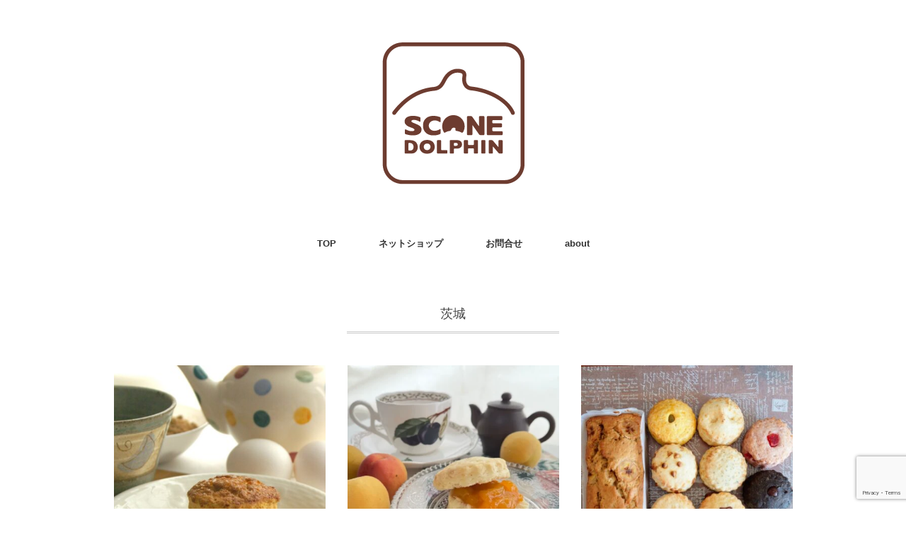

--- FILE ---
content_type: text/html; charset=utf-8
request_url: https://www.google.com/recaptcha/api2/anchor?ar=1&k=6LdtU2AqAAAAADkX3n8nVcwoUMH9oqkD8NLbpGKA&co=aHR0cHM6Ly9kb2xwaGluLXN0LmNvbTo0NDM.&hl=en&v=PoyoqOPhxBO7pBk68S4YbpHZ&size=invisible&anchor-ms=20000&execute-ms=30000&cb=lkjrdv4pmd67
body_size: 48820
content:
<!DOCTYPE HTML><html dir="ltr" lang="en"><head><meta http-equiv="Content-Type" content="text/html; charset=UTF-8">
<meta http-equiv="X-UA-Compatible" content="IE=edge">
<title>reCAPTCHA</title>
<style type="text/css">
/* cyrillic-ext */
@font-face {
  font-family: 'Roboto';
  font-style: normal;
  font-weight: 400;
  font-stretch: 100%;
  src: url(//fonts.gstatic.com/s/roboto/v48/KFO7CnqEu92Fr1ME7kSn66aGLdTylUAMa3GUBHMdazTgWw.woff2) format('woff2');
  unicode-range: U+0460-052F, U+1C80-1C8A, U+20B4, U+2DE0-2DFF, U+A640-A69F, U+FE2E-FE2F;
}
/* cyrillic */
@font-face {
  font-family: 'Roboto';
  font-style: normal;
  font-weight: 400;
  font-stretch: 100%;
  src: url(//fonts.gstatic.com/s/roboto/v48/KFO7CnqEu92Fr1ME7kSn66aGLdTylUAMa3iUBHMdazTgWw.woff2) format('woff2');
  unicode-range: U+0301, U+0400-045F, U+0490-0491, U+04B0-04B1, U+2116;
}
/* greek-ext */
@font-face {
  font-family: 'Roboto';
  font-style: normal;
  font-weight: 400;
  font-stretch: 100%;
  src: url(//fonts.gstatic.com/s/roboto/v48/KFO7CnqEu92Fr1ME7kSn66aGLdTylUAMa3CUBHMdazTgWw.woff2) format('woff2');
  unicode-range: U+1F00-1FFF;
}
/* greek */
@font-face {
  font-family: 'Roboto';
  font-style: normal;
  font-weight: 400;
  font-stretch: 100%;
  src: url(//fonts.gstatic.com/s/roboto/v48/KFO7CnqEu92Fr1ME7kSn66aGLdTylUAMa3-UBHMdazTgWw.woff2) format('woff2');
  unicode-range: U+0370-0377, U+037A-037F, U+0384-038A, U+038C, U+038E-03A1, U+03A3-03FF;
}
/* math */
@font-face {
  font-family: 'Roboto';
  font-style: normal;
  font-weight: 400;
  font-stretch: 100%;
  src: url(//fonts.gstatic.com/s/roboto/v48/KFO7CnqEu92Fr1ME7kSn66aGLdTylUAMawCUBHMdazTgWw.woff2) format('woff2');
  unicode-range: U+0302-0303, U+0305, U+0307-0308, U+0310, U+0312, U+0315, U+031A, U+0326-0327, U+032C, U+032F-0330, U+0332-0333, U+0338, U+033A, U+0346, U+034D, U+0391-03A1, U+03A3-03A9, U+03B1-03C9, U+03D1, U+03D5-03D6, U+03F0-03F1, U+03F4-03F5, U+2016-2017, U+2034-2038, U+203C, U+2040, U+2043, U+2047, U+2050, U+2057, U+205F, U+2070-2071, U+2074-208E, U+2090-209C, U+20D0-20DC, U+20E1, U+20E5-20EF, U+2100-2112, U+2114-2115, U+2117-2121, U+2123-214F, U+2190, U+2192, U+2194-21AE, U+21B0-21E5, U+21F1-21F2, U+21F4-2211, U+2213-2214, U+2216-22FF, U+2308-230B, U+2310, U+2319, U+231C-2321, U+2336-237A, U+237C, U+2395, U+239B-23B7, U+23D0, U+23DC-23E1, U+2474-2475, U+25AF, U+25B3, U+25B7, U+25BD, U+25C1, U+25CA, U+25CC, U+25FB, U+266D-266F, U+27C0-27FF, U+2900-2AFF, U+2B0E-2B11, U+2B30-2B4C, U+2BFE, U+3030, U+FF5B, U+FF5D, U+1D400-1D7FF, U+1EE00-1EEFF;
}
/* symbols */
@font-face {
  font-family: 'Roboto';
  font-style: normal;
  font-weight: 400;
  font-stretch: 100%;
  src: url(//fonts.gstatic.com/s/roboto/v48/KFO7CnqEu92Fr1ME7kSn66aGLdTylUAMaxKUBHMdazTgWw.woff2) format('woff2');
  unicode-range: U+0001-000C, U+000E-001F, U+007F-009F, U+20DD-20E0, U+20E2-20E4, U+2150-218F, U+2190, U+2192, U+2194-2199, U+21AF, U+21E6-21F0, U+21F3, U+2218-2219, U+2299, U+22C4-22C6, U+2300-243F, U+2440-244A, U+2460-24FF, U+25A0-27BF, U+2800-28FF, U+2921-2922, U+2981, U+29BF, U+29EB, U+2B00-2BFF, U+4DC0-4DFF, U+FFF9-FFFB, U+10140-1018E, U+10190-1019C, U+101A0, U+101D0-101FD, U+102E0-102FB, U+10E60-10E7E, U+1D2C0-1D2D3, U+1D2E0-1D37F, U+1F000-1F0FF, U+1F100-1F1AD, U+1F1E6-1F1FF, U+1F30D-1F30F, U+1F315, U+1F31C, U+1F31E, U+1F320-1F32C, U+1F336, U+1F378, U+1F37D, U+1F382, U+1F393-1F39F, U+1F3A7-1F3A8, U+1F3AC-1F3AF, U+1F3C2, U+1F3C4-1F3C6, U+1F3CA-1F3CE, U+1F3D4-1F3E0, U+1F3ED, U+1F3F1-1F3F3, U+1F3F5-1F3F7, U+1F408, U+1F415, U+1F41F, U+1F426, U+1F43F, U+1F441-1F442, U+1F444, U+1F446-1F449, U+1F44C-1F44E, U+1F453, U+1F46A, U+1F47D, U+1F4A3, U+1F4B0, U+1F4B3, U+1F4B9, U+1F4BB, U+1F4BF, U+1F4C8-1F4CB, U+1F4D6, U+1F4DA, U+1F4DF, U+1F4E3-1F4E6, U+1F4EA-1F4ED, U+1F4F7, U+1F4F9-1F4FB, U+1F4FD-1F4FE, U+1F503, U+1F507-1F50B, U+1F50D, U+1F512-1F513, U+1F53E-1F54A, U+1F54F-1F5FA, U+1F610, U+1F650-1F67F, U+1F687, U+1F68D, U+1F691, U+1F694, U+1F698, U+1F6AD, U+1F6B2, U+1F6B9-1F6BA, U+1F6BC, U+1F6C6-1F6CF, U+1F6D3-1F6D7, U+1F6E0-1F6EA, U+1F6F0-1F6F3, U+1F6F7-1F6FC, U+1F700-1F7FF, U+1F800-1F80B, U+1F810-1F847, U+1F850-1F859, U+1F860-1F887, U+1F890-1F8AD, U+1F8B0-1F8BB, U+1F8C0-1F8C1, U+1F900-1F90B, U+1F93B, U+1F946, U+1F984, U+1F996, U+1F9E9, U+1FA00-1FA6F, U+1FA70-1FA7C, U+1FA80-1FA89, U+1FA8F-1FAC6, U+1FACE-1FADC, U+1FADF-1FAE9, U+1FAF0-1FAF8, U+1FB00-1FBFF;
}
/* vietnamese */
@font-face {
  font-family: 'Roboto';
  font-style: normal;
  font-weight: 400;
  font-stretch: 100%;
  src: url(//fonts.gstatic.com/s/roboto/v48/KFO7CnqEu92Fr1ME7kSn66aGLdTylUAMa3OUBHMdazTgWw.woff2) format('woff2');
  unicode-range: U+0102-0103, U+0110-0111, U+0128-0129, U+0168-0169, U+01A0-01A1, U+01AF-01B0, U+0300-0301, U+0303-0304, U+0308-0309, U+0323, U+0329, U+1EA0-1EF9, U+20AB;
}
/* latin-ext */
@font-face {
  font-family: 'Roboto';
  font-style: normal;
  font-weight: 400;
  font-stretch: 100%;
  src: url(//fonts.gstatic.com/s/roboto/v48/KFO7CnqEu92Fr1ME7kSn66aGLdTylUAMa3KUBHMdazTgWw.woff2) format('woff2');
  unicode-range: U+0100-02BA, U+02BD-02C5, U+02C7-02CC, U+02CE-02D7, U+02DD-02FF, U+0304, U+0308, U+0329, U+1D00-1DBF, U+1E00-1E9F, U+1EF2-1EFF, U+2020, U+20A0-20AB, U+20AD-20C0, U+2113, U+2C60-2C7F, U+A720-A7FF;
}
/* latin */
@font-face {
  font-family: 'Roboto';
  font-style: normal;
  font-weight: 400;
  font-stretch: 100%;
  src: url(//fonts.gstatic.com/s/roboto/v48/KFO7CnqEu92Fr1ME7kSn66aGLdTylUAMa3yUBHMdazQ.woff2) format('woff2');
  unicode-range: U+0000-00FF, U+0131, U+0152-0153, U+02BB-02BC, U+02C6, U+02DA, U+02DC, U+0304, U+0308, U+0329, U+2000-206F, U+20AC, U+2122, U+2191, U+2193, U+2212, U+2215, U+FEFF, U+FFFD;
}
/* cyrillic-ext */
@font-face {
  font-family: 'Roboto';
  font-style: normal;
  font-weight: 500;
  font-stretch: 100%;
  src: url(//fonts.gstatic.com/s/roboto/v48/KFO7CnqEu92Fr1ME7kSn66aGLdTylUAMa3GUBHMdazTgWw.woff2) format('woff2');
  unicode-range: U+0460-052F, U+1C80-1C8A, U+20B4, U+2DE0-2DFF, U+A640-A69F, U+FE2E-FE2F;
}
/* cyrillic */
@font-face {
  font-family: 'Roboto';
  font-style: normal;
  font-weight: 500;
  font-stretch: 100%;
  src: url(//fonts.gstatic.com/s/roboto/v48/KFO7CnqEu92Fr1ME7kSn66aGLdTylUAMa3iUBHMdazTgWw.woff2) format('woff2');
  unicode-range: U+0301, U+0400-045F, U+0490-0491, U+04B0-04B1, U+2116;
}
/* greek-ext */
@font-face {
  font-family: 'Roboto';
  font-style: normal;
  font-weight: 500;
  font-stretch: 100%;
  src: url(//fonts.gstatic.com/s/roboto/v48/KFO7CnqEu92Fr1ME7kSn66aGLdTylUAMa3CUBHMdazTgWw.woff2) format('woff2');
  unicode-range: U+1F00-1FFF;
}
/* greek */
@font-face {
  font-family: 'Roboto';
  font-style: normal;
  font-weight: 500;
  font-stretch: 100%;
  src: url(//fonts.gstatic.com/s/roboto/v48/KFO7CnqEu92Fr1ME7kSn66aGLdTylUAMa3-UBHMdazTgWw.woff2) format('woff2');
  unicode-range: U+0370-0377, U+037A-037F, U+0384-038A, U+038C, U+038E-03A1, U+03A3-03FF;
}
/* math */
@font-face {
  font-family: 'Roboto';
  font-style: normal;
  font-weight: 500;
  font-stretch: 100%;
  src: url(//fonts.gstatic.com/s/roboto/v48/KFO7CnqEu92Fr1ME7kSn66aGLdTylUAMawCUBHMdazTgWw.woff2) format('woff2');
  unicode-range: U+0302-0303, U+0305, U+0307-0308, U+0310, U+0312, U+0315, U+031A, U+0326-0327, U+032C, U+032F-0330, U+0332-0333, U+0338, U+033A, U+0346, U+034D, U+0391-03A1, U+03A3-03A9, U+03B1-03C9, U+03D1, U+03D5-03D6, U+03F0-03F1, U+03F4-03F5, U+2016-2017, U+2034-2038, U+203C, U+2040, U+2043, U+2047, U+2050, U+2057, U+205F, U+2070-2071, U+2074-208E, U+2090-209C, U+20D0-20DC, U+20E1, U+20E5-20EF, U+2100-2112, U+2114-2115, U+2117-2121, U+2123-214F, U+2190, U+2192, U+2194-21AE, U+21B0-21E5, U+21F1-21F2, U+21F4-2211, U+2213-2214, U+2216-22FF, U+2308-230B, U+2310, U+2319, U+231C-2321, U+2336-237A, U+237C, U+2395, U+239B-23B7, U+23D0, U+23DC-23E1, U+2474-2475, U+25AF, U+25B3, U+25B7, U+25BD, U+25C1, U+25CA, U+25CC, U+25FB, U+266D-266F, U+27C0-27FF, U+2900-2AFF, U+2B0E-2B11, U+2B30-2B4C, U+2BFE, U+3030, U+FF5B, U+FF5D, U+1D400-1D7FF, U+1EE00-1EEFF;
}
/* symbols */
@font-face {
  font-family: 'Roboto';
  font-style: normal;
  font-weight: 500;
  font-stretch: 100%;
  src: url(//fonts.gstatic.com/s/roboto/v48/KFO7CnqEu92Fr1ME7kSn66aGLdTylUAMaxKUBHMdazTgWw.woff2) format('woff2');
  unicode-range: U+0001-000C, U+000E-001F, U+007F-009F, U+20DD-20E0, U+20E2-20E4, U+2150-218F, U+2190, U+2192, U+2194-2199, U+21AF, U+21E6-21F0, U+21F3, U+2218-2219, U+2299, U+22C4-22C6, U+2300-243F, U+2440-244A, U+2460-24FF, U+25A0-27BF, U+2800-28FF, U+2921-2922, U+2981, U+29BF, U+29EB, U+2B00-2BFF, U+4DC0-4DFF, U+FFF9-FFFB, U+10140-1018E, U+10190-1019C, U+101A0, U+101D0-101FD, U+102E0-102FB, U+10E60-10E7E, U+1D2C0-1D2D3, U+1D2E0-1D37F, U+1F000-1F0FF, U+1F100-1F1AD, U+1F1E6-1F1FF, U+1F30D-1F30F, U+1F315, U+1F31C, U+1F31E, U+1F320-1F32C, U+1F336, U+1F378, U+1F37D, U+1F382, U+1F393-1F39F, U+1F3A7-1F3A8, U+1F3AC-1F3AF, U+1F3C2, U+1F3C4-1F3C6, U+1F3CA-1F3CE, U+1F3D4-1F3E0, U+1F3ED, U+1F3F1-1F3F3, U+1F3F5-1F3F7, U+1F408, U+1F415, U+1F41F, U+1F426, U+1F43F, U+1F441-1F442, U+1F444, U+1F446-1F449, U+1F44C-1F44E, U+1F453, U+1F46A, U+1F47D, U+1F4A3, U+1F4B0, U+1F4B3, U+1F4B9, U+1F4BB, U+1F4BF, U+1F4C8-1F4CB, U+1F4D6, U+1F4DA, U+1F4DF, U+1F4E3-1F4E6, U+1F4EA-1F4ED, U+1F4F7, U+1F4F9-1F4FB, U+1F4FD-1F4FE, U+1F503, U+1F507-1F50B, U+1F50D, U+1F512-1F513, U+1F53E-1F54A, U+1F54F-1F5FA, U+1F610, U+1F650-1F67F, U+1F687, U+1F68D, U+1F691, U+1F694, U+1F698, U+1F6AD, U+1F6B2, U+1F6B9-1F6BA, U+1F6BC, U+1F6C6-1F6CF, U+1F6D3-1F6D7, U+1F6E0-1F6EA, U+1F6F0-1F6F3, U+1F6F7-1F6FC, U+1F700-1F7FF, U+1F800-1F80B, U+1F810-1F847, U+1F850-1F859, U+1F860-1F887, U+1F890-1F8AD, U+1F8B0-1F8BB, U+1F8C0-1F8C1, U+1F900-1F90B, U+1F93B, U+1F946, U+1F984, U+1F996, U+1F9E9, U+1FA00-1FA6F, U+1FA70-1FA7C, U+1FA80-1FA89, U+1FA8F-1FAC6, U+1FACE-1FADC, U+1FADF-1FAE9, U+1FAF0-1FAF8, U+1FB00-1FBFF;
}
/* vietnamese */
@font-face {
  font-family: 'Roboto';
  font-style: normal;
  font-weight: 500;
  font-stretch: 100%;
  src: url(//fonts.gstatic.com/s/roboto/v48/KFO7CnqEu92Fr1ME7kSn66aGLdTylUAMa3OUBHMdazTgWw.woff2) format('woff2');
  unicode-range: U+0102-0103, U+0110-0111, U+0128-0129, U+0168-0169, U+01A0-01A1, U+01AF-01B0, U+0300-0301, U+0303-0304, U+0308-0309, U+0323, U+0329, U+1EA0-1EF9, U+20AB;
}
/* latin-ext */
@font-face {
  font-family: 'Roboto';
  font-style: normal;
  font-weight: 500;
  font-stretch: 100%;
  src: url(//fonts.gstatic.com/s/roboto/v48/KFO7CnqEu92Fr1ME7kSn66aGLdTylUAMa3KUBHMdazTgWw.woff2) format('woff2');
  unicode-range: U+0100-02BA, U+02BD-02C5, U+02C7-02CC, U+02CE-02D7, U+02DD-02FF, U+0304, U+0308, U+0329, U+1D00-1DBF, U+1E00-1E9F, U+1EF2-1EFF, U+2020, U+20A0-20AB, U+20AD-20C0, U+2113, U+2C60-2C7F, U+A720-A7FF;
}
/* latin */
@font-face {
  font-family: 'Roboto';
  font-style: normal;
  font-weight: 500;
  font-stretch: 100%;
  src: url(//fonts.gstatic.com/s/roboto/v48/KFO7CnqEu92Fr1ME7kSn66aGLdTylUAMa3yUBHMdazQ.woff2) format('woff2');
  unicode-range: U+0000-00FF, U+0131, U+0152-0153, U+02BB-02BC, U+02C6, U+02DA, U+02DC, U+0304, U+0308, U+0329, U+2000-206F, U+20AC, U+2122, U+2191, U+2193, U+2212, U+2215, U+FEFF, U+FFFD;
}
/* cyrillic-ext */
@font-face {
  font-family: 'Roboto';
  font-style: normal;
  font-weight: 900;
  font-stretch: 100%;
  src: url(//fonts.gstatic.com/s/roboto/v48/KFO7CnqEu92Fr1ME7kSn66aGLdTylUAMa3GUBHMdazTgWw.woff2) format('woff2');
  unicode-range: U+0460-052F, U+1C80-1C8A, U+20B4, U+2DE0-2DFF, U+A640-A69F, U+FE2E-FE2F;
}
/* cyrillic */
@font-face {
  font-family: 'Roboto';
  font-style: normal;
  font-weight: 900;
  font-stretch: 100%;
  src: url(//fonts.gstatic.com/s/roboto/v48/KFO7CnqEu92Fr1ME7kSn66aGLdTylUAMa3iUBHMdazTgWw.woff2) format('woff2');
  unicode-range: U+0301, U+0400-045F, U+0490-0491, U+04B0-04B1, U+2116;
}
/* greek-ext */
@font-face {
  font-family: 'Roboto';
  font-style: normal;
  font-weight: 900;
  font-stretch: 100%;
  src: url(//fonts.gstatic.com/s/roboto/v48/KFO7CnqEu92Fr1ME7kSn66aGLdTylUAMa3CUBHMdazTgWw.woff2) format('woff2');
  unicode-range: U+1F00-1FFF;
}
/* greek */
@font-face {
  font-family: 'Roboto';
  font-style: normal;
  font-weight: 900;
  font-stretch: 100%;
  src: url(//fonts.gstatic.com/s/roboto/v48/KFO7CnqEu92Fr1ME7kSn66aGLdTylUAMa3-UBHMdazTgWw.woff2) format('woff2');
  unicode-range: U+0370-0377, U+037A-037F, U+0384-038A, U+038C, U+038E-03A1, U+03A3-03FF;
}
/* math */
@font-face {
  font-family: 'Roboto';
  font-style: normal;
  font-weight: 900;
  font-stretch: 100%;
  src: url(//fonts.gstatic.com/s/roboto/v48/KFO7CnqEu92Fr1ME7kSn66aGLdTylUAMawCUBHMdazTgWw.woff2) format('woff2');
  unicode-range: U+0302-0303, U+0305, U+0307-0308, U+0310, U+0312, U+0315, U+031A, U+0326-0327, U+032C, U+032F-0330, U+0332-0333, U+0338, U+033A, U+0346, U+034D, U+0391-03A1, U+03A3-03A9, U+03B1-03C9, U+03D1, U+03D5-03D6, U+03F0-03F1, U+03F4-03F5, U+2016-2017, U+2034-2038, U+203C, U+2040, U+2043, U+2047, U+2050, U+2057, U+205F, U+2070-2071, U+2074-208E, U+2090-209C, U+20D0-20DC, U+20E1, U+20E5-20EF, U+2100-2112, U+2114-2115, U+2117-2121, U+2123-214F, U+2190, U+2192, U+2194-21AE, U+21B0-21E5, U+21F1-21F2, U+21F4-2211, U+2213-2214, U+2216-22FF, U+2308-230B, U+2310, U+2319, U+231C-2321, U+2336-237A, U+237C, U+2395, U+239B-23B7, U+23D0, U+23DC-23E1, U+2474-2475, U+25AF, U+25B3, U+25B7, U+25BD, U+25C1, U+25CA, U+25CC, U+25FB, U+266D-266F, U+27C0-27FF, U+2900-2AFF, U+2B0E-2B11, U+2B30-2B4C, U+2BFE, U+3030, U+FF5B, U+FF5D, U+1D400-1D7FF, U+1EE00-1EEFF;
}
/* symbols */
@font-face {
  font-family: 'Roboto';
  font-style: normal;
  font-weight: 900;
  font-stretch: 100%;
  src: url(//fonts.gstatic.com/s/roboto/v48/KFO7CnqEu92Fr1ME7kSn66aGLdTylUAMaxKUBHMdazTgWw.woff2) format('woff2');
  unicode-range: U+0001-000C, U+000E-001F, U+007F-009F, U+20DD-20E0, U+20E2-20E4, U+2150-218F, U+2190, U+2192, U+2194-2199, U+21AF, U+21E6-21F0, U+21F3, U+2218-2219, U+2299, U+22C4-22C6, U+2300-243F, U+2440-244A, U+2460-24FF, U+25A0-27BF, U+2800-28FF, U+2921-2922, U+2981, U+29BF, U+29EB, U+2B00-2BFF, U+4DC0-4DFF, U+FFF9-FFFB, U+10140-1018E, U+10190-1019C, U+101A0, U+101D0-101FD, U+102E0-102FB, U+10E60-10E7E, U+1D2C0-1D2D3, U+1D2E0-1D37F, U+1F000-1F0FF, U+1F100-1F1AD, U+1F1E6-1F1FF, U+1F30D-1F30F, U+1F315, U+1F31C, U+1F31E, U+1F320-1F32C, U+1F336, U+1F378, U+1F37D, U+1F382, U+1F393-1F39F, U+1F3A7-1F3A8, U+1F3AC-1F3AF, U+1F3C2, U+1F3C4-1F3C6, U+1F3CA-1F3CE, U+1F3D4-1F3E0, U+1F3ED, U+1F3F1-1F3F3, U+1F3F5-1F3F7, U+1F408, U+1F415, U+1F41F, U+1F426, U+1F43F, U+1F441-1F442, U+1F444, U+1F446-1F449, U+1F44C-1F44E, U+1F453, U+1F46A, U+1F47D, U+1F4A3, U+1F4B0, U+1F4B3, U+1F4B9, U+1F4BB, U+1F4BF, U+1F4C8-1F4CB, U+1F4D6, U+1F4DA, U+1F4DF, U+1F4E3-1F4E6, U+1F4EA-1F4ED, U+1F4F7, U+1F4F9-1F4FB, U+1F4FD-1F4FE, U+1F503, U+1F507-1F50B, U+1F50D, U+1F512-1F513, U+1F53E-1F54A, U+1F54F-1F5FA, U+1F610, U+1F650-1F67F, U+1F687, U+1F68D, U+1F691, U+1F694, U+1F698, U+1F6AD, U+1F6B2, U+1F6B9-1F6BA, U+1F6BC, U+1F6C6-1F6CF, U+1F6D3-1F6D7, U+1F6E0-1F6EA, U+1F6F0-1F6F3, U+1F6F7-1F6FC, U+1F700-1F7FF, U+1F800-1F80B, U+1F810-1F847, U+1F850-1F859, U+1F860-1F887, U+1F890-1F8AD, U+1F8B0-1F8BB, U+1F8C0-1F8C1, U+1F900-1F90B, U+1F93B, U+1F946, U+1F984, U+1F996, U+1F9E9, U+1FA00-1FA6F, U+1FA70-1FA7C, U+1FA80-1FA89, U+1FA8F-1FAC6, U+1FACE-1FADC, U+1FADF-1FAE9, U+1FAF0-1FAF8, U+1FB00-1FBFF;
}
/* vietnamese */
@font-face {
  font-family: 'Roboto';
  font-style: normal;
  font-weight: 900;
  font-stretch: 100%;
  src: url(//fonts.gstatic.com/s/roboto/v48/KFO7CnqEu92Fr1ME7kSn66aGLdTylUAMa3OUBHMdazTgWw.woff2) format('woff2');
  unicode-range: U+0102-0103, U+0110-0111, U+0128-0129, U+0168-0169, U+01A0-01A1, U+01AF-01B0, U+0300-0301, U+0303-0304, U+0308-0309, U+0323, U+0329, U+1EA0-1EF9, U+20AB;
}
/* latin-ext */
@font-face {
  font-family: 'Roboto';
  font-style: normal;
  font-weight: 900;
  font-stretch: 100%;
  src: url(//fonts.gstatic.com/s/roboto/v48/KFO7CnqEu92Fr1ME7kSn66aGLdTylUAMa3KUBHMdazTgWw.woff2) format('woff2');
  unicode-range: U+0100-02BA, U+02BD-02C5, U+02C7-02CC, U+02CE-02D7, U+02DD-02FF, U+0304, U+0308, U+0329, U+1D00-1DBF, U+1E00-1E9F, U+1EF2-1EFF, U+2020, U+20A0-20AB, U+20AD-20C0, U+2113, U+2C60-2C7F, U+A720-A7FF;
}
/* latin */
@font-face {
  font-family: 'Roboto';
  font-style: normal;
  font-weight: 900;
  font-stretch: 100%;
  src: url(//fonts.gstatic.com/s/roboto/v48/KFO7CnqEu92Fr1ME7kSn66aGLdTylUAMa3yUBHMdazQ.woff2) format('woff2');
  unicode-range: U+0000-00FF, U+0131, U+0152-0153, U+02BB-02BC, U+02C6, U+02DA, U+02DC, U+0304, U+0308, U+0329, U+2000-206F, U+20AC, U+2122, U+2191, U+2193, U+2212, U+2215, U+FEFF, U+FFFD;
}

</style>
<link rel="stylesheet" type="text/css" href="https://www.gstatic.com/recaptcha/releases/PoyoqOPhxBO7pBk68S4YbpHZ/styles__ltr.css">
<script nonce="obKMmZsEJF5FUIL7NNaxNg" type="text/javascript">window['__recaptcha_api'] = 'https://www.google.com/recaptcha/api2/';</script>
<script type="text/javascript" src="https://www.gstatic.com/recaptcha/releases/PoyoqOPhxBO7pBk68S4YbpHZ/recaptcha__en.js" nonce="obKMmZsEJF5FUIL7NNaxNg">
      
    </script></head>
<body><div id="rc-anchor-alert" class="rc-anchor-alert"></div>
<input type="hidden" id="recaptcha-token" value="[base64]">
<script type="text/javascript" nonce="obKMmZsEJF5FUIL7NNaxNg">
      recaptcha.anchor.Main.init("[\x22ainput\x22,[\x22bgdata\x22,\x22\x22,\[base64]/[base64]/UltIKytdPWE6KGE8MjA0OD9SW0grK109YT4+NnwxOTI6KChhJjY0NTEyKT09NTUyOTYmJnErMTxoLmxlbmd0aCYmKGguY2hhckNvZGVBdChxKzEpJjY0NTEyKT09NTYzMjA/[base64]/MjU1OlI/[base64]/[base64]/[base64]/[base64]/[base64]/[base64]/[base64]/[base64]/[base64]/[base64]\x22,\[base64]\\u003d\x22,\x22FcKrPi9sP3jDlmTCpBwQw57DgMK0wqZ6RR7Ci1xmCsKZw6HCoSzCr0nCvsKZfsKVwqQBEMKkA2xbw4VxHsOLFB16wr3DnGoucFZiw6/DrkYwwpw1w6weZFI3UMK/[base64]/DhsOFwo12H8O3wrvCjHkvw6lMXsOFDALCkFfDsEEFZCzCqsOQw4LDkiAMRUsOMcKEwpA1wrtxw73DtmUMHR/CghDDtsKOSxDDusOzwrYOw6wRwoYOwq1cUMKXanJTesOiwrTCvWAcw7/DoMObwoVwfcKkNsOXw4o2wpnCkAXCpcKsw4PCj8Ohwqtlw5HDisKFcRduw7vCn8KTw54yT8OcRQ0Dw4oURnTDgMOEw45DUsOXZDlfw7XCo21sRn1kCMOgwpDDsVVKw7Mxc8KVIMOlwp3Ds0PCkiDCkcOxSsOldDfCp8K6wo/CjlcCwodTw7URGMK4woUwbQfCp0YcbiNCasK/[base64]/CrMK8F8O+PcONw6oIwrbCm8OKecOFQMOvdMKWTi7CqxlFw4LDosKiw4XDliTCjcOZw7FxAknDnG1/w61VeFfCoSbDucO2UHRsW8KtN8Kawp/DlUBhw7zClAzDogzDt8Ogwp0iVFnCq8K6TzptwqQ1wrIuw73CqMKvSgpEwqjCvsK8w5QcUXLDv8Onw47ClXptw5XDgcKVEQRhc8OPCMOhw6DDui3DhsOpwp/Ct8OTPcOiW8K1KMOgw5nCp0HDnnJUwrfCvFpEHiNuwrAEaXMpwpDCplbDucKvJ8OPe8OoScOTwqXCnsKwesO/[base64]/[base64]/Cs3l0w7LDpsOmwpN7wplmW8OtwqvDq8OsOEsKdS/CthkKwrQ1w4NGA8K9w6DDsMKSw58mw70IeS4BDWjCtsKqZzDDocO5Q8K+AirCpsKrw4zCrMO2OcO1w4QhagkVw7bDucOBX0vCrsOfw57Cq8OQw4IMLcKiV1w3BwZpAMOid8KOT8O+ADrCtzPDucOiw69obD/DlcOrw7/DuB59CsOfwqV+w4tLw5U9wqTCkmYIEmbDlmzDlsKbR8K4w5gsw5XDh8ORwpbDt8O1N3wuZlPDjVQNworDqzMIeMOgX8KBw6XDhsObwpvDpcOCwpw7UcKywo/Cm8OCAcKkwpleK8Klw4TDssKTd8KZOlLCtULDhcO/w7hTekcdYsKew4fDpcODwrNUw59Yw7ksw6ohwoUXw6FQBcK5Ulc+wqvCpcOvwovCocKDYz1uwqDCisKVwqZMXQbDkcObw7sdTcKeLChSBMKsDwpOw6xXHcO6KCx6QMKvwrByCMKcRDvCoHM3w4NzwrPDgsOXw67CrU3CtcKtBsK3wpXChcKXUw/[base64]/CtMKPImnDm8OfwoxIw77DgsOfaWzDikZbwoHChDg7PEgJBMK1WsKwZ1Vuw4jDhF8cw5XCriB8JsK7UCfDpcOMwrMLwrF+wpYtw4DCuMKJwo/DtGbCpmJbw79OdMONY3rDncOQa8OfHgnDnlgHw7PCkELClMOEw6XDpHNpAkzCncKrw4BLXMKswokFwq3Coj7DkDo0w5wzw5cJwoLDghRQw4YOCcKOXUVmeiHCnsOHYgDDoMOVwq5jw49Rw4zCsMOyw5ZscsKEwr4lJC7Dj8KWwrUAwqEaLMOFw4pCcMKEwo/[base64]/w4MhDXDDlcKqw5jDscO2QHHDoCbCn8Kxw4zDoCw1ZcKLw45kw5bDsn/Do8OPwqBJwoFqbU/[base64]/DmEUXC8OhQsKbwqTDrkFgwq40wpTCvMKpwr/ChiULwqtXw60lwrbDkht6w7ZfACwwwpcxNMOnw5vDtFE9w6M+OsO/w4vCgsOxwqPCnmZiSXYRDwDCj8KnI2fDtAI4ScO8PsOhwqYMw5nDmMORL0AmbcKHc8OHAcOuwpQewq3DpMOOBsKbF8Ofw6xqUBprwoUlwrhyYDcQBnDCq8KgSn/DlcK2wqDClhbDu8O4wpDDlBYxe0c0w4fDkcO2CEAQw4kYNC4DFhDDiicKwrbChsO4NGkgak0Nw5nCohXCnhvCqcKfw5/[base64]/wr1tw7bCqxfCq8O8woPDjMOEwpFjwrltVnNSwpQGKcOxNMOJwqU1w7XChsOVw7ozIBDCncOIw63CogXCvcKJQsOIw7nDr8O6w47DhsKHw7PDhDg5D0YwJ8ObdWzDjj3Clh8kTV0jdMO/w4fDqMKVVsKcw5w/BcK3IsKDwodwwpEtRcOSw48swrvDv0NoBSASw6DCni/[base64]/CrQ5zwp5Vw6LDjxHCosOdbkt2wpJZw5kYXBPDncOlKXnCrQlVwphcw55EfMO0U3Ijw4rCjMOvBMKbw6Eewoh/QGoaZCjCsEMIC8K1fB/[base64]/CocO1YsOcQ0l3wovChMKUNMKATcOzaC/DjibDosO/[base64]/Cun8icVVVw6MmwpVow4Y7wqDDu2fDtcOOw6IrUcOQAVrDjFVWwo3DpcOyZUh/RMOXH8OhYmDDq8KxDCBBwoshHsKgU8KufnZpOcOpw6fDp3VVwr8LworCgmPCvz/ChxALZVbCh8OjwqTDrcK/dVzCtsObZCAbH3QGw6/Cq8KrOMKcMQjDq8OxAAlDaiMGw6c1csKOwp/DgMOwwoR7R8ObP25LwojCgT9pRcK7wrbConYmVThhw7XDgMOHHsOow7DDpiJQM8Kjb3DDg1fCnkAow6RuLMKrbMKpw5TDoyLDolVEFMOrwqk6MsOzw5rCp8Kwwo5RA1shwrbCvcOwfgZcWB/[base64]/w4/CkcKaw4ADEsKVwqTCtMKpbcKVwq/CpsK0w7zDr1AaOsOhw4R1w4kNHsKpwrzDhMK4CzHDhMOPcHvDncKrLCzDmMKNwrPChyvCpxfChMKUwqZAw6fDgMKpclbCjCzCsS3Cn8OHwoHDo0rDjjIswrs8G8ORWMOaw4TDgSTDqjjDgz/[base64]/[base64]/Cl8KQdWrDqcO3RxwAw7Rsw7Fgw5FIf8KQZsK9D1HCssKjM8KXUWgxCMOxwowvw4MGKsK5RCdqw5/[base64]/[base64]/wr5Cw6rDvsOzwrjDkCYSwo5pwq1OYQ51w5HDt8OJAcKMA8KsecKGTEIgw5Vmw57DlnTDqQfCljYnBcK+wrNxU8ODwqspwoHDjVfDg0sswqbDpMKbw47CosOVEcOPwqLDlsK/wowvQ8K6XWpRw6vCpMKXw6zCmilUDmYPQcKVeGfDkMKUfDzCjsKvw4nDm8Ohw53CrcO2YcOIw5TDhsOpbsKzGsKuwo4dDUvCgUZOc8K9wr7DicKrX8O9W8Oiwr4fD1rCuiDDnDFyKw50bX5zMVs6wq8dw6VUwqHCicKaKMKRw4rDtHttHS46XcKTag/Do8KwwrbDjMK7eWTCt8O3N1rDvMKHGSjDtj1kwp3CrHIhwpfDtjRAeh3DrsOSUV9bRyxMwpHDjWZoKTV4wrFnNMOQwrcBCMKPwqshwpwWXsOIw5bDoHcVwoTDrHfCh8Oraz3DocKlJsOXQcKdwo3DmsKLNEYNw5/DgwJyGsKWwqgCaznDrjEEw4UQAGxVwqbCpmtewozDvMOBScK0woDCqQLDmFV/[base64]/DvcOjcmTDgcO6PcOGbMO7NTrCtsKpwrvCs8KOID/ClkDDv3IIw63CssKDw5DCvMKcwr5+aQDCp8KawpRxOcOAw4PDqw/DvMOAwrzDiVVeYsKLw5IHFcO7wojCnkQqDU3DhBU4w4fDgcOKw7A/YW/Cki1cw5HChV8/KHjDlG9ETcOMwoM4FMOQXXd4w53DrMO1w5/CnMO9wqTDu0zDs8Onwo7CvnTDn8Oxw4HCiMKZw4V4EmTDgMKew5/ClsOcIhRnAXbCi8KYwosjccOuZ8Oxw7VFYMKsw5x6w4bCiMO5w43DpMKHwpbCn3bDhiLCqW7Dr8O5U8OKccOsbMO7wqbDnMOVclvCg2tSwpcKwrogw7LCksK5wqYtwr/[base64]/w4NkLMOhDmDCv0/Di3TCpMK+w4/ChE48wq9eMcKyEMKnGsK6MsOHURfDpcOIwoYWBzzDjjtJw53CiXd9w7hjRHVOw6wPw4BawrTCuMKJYsKMdA4Sw7gZOMKqwqTCnMOjNjvCpFpNw5oTw7zCosOaHiLCksK/WkTCs8KKwrjCncK+w7XCr8KwD8KXKEjCjMKbUMKQw5MzTkfCisO1w447JcKswoPDoUURXMOQJ8Kmwq/CncOITS3CncOpQcKKwrDCjSjCnhXCrMOYSB9FwpbDrsKMOysVw4s2wrcJTsOVwrVbMsKJwoTDvjbChVMLHsKKwr3CpiFMw5HCnS94w4tUw4wxwqwJNVjDjTHCnUbCn8One8OsN8KSw4LCjMKywoVtw5HDtMKOFMOVw50Bw5dObAQVJQEDwp/CjcKKLizDl8K9fcKdIcK5A1DCmcOhwq3DiWwuWwbDlMKsc8O5wqEFRB/DhUQ8wp/DnBDCglfDn8OIbcO9TFDDtT7CvjXDocKdw4rDq8Onwo3DqGMRwoTDq8OfDsOAw4kTf8KmbsKTw4UUAMK1wo13f8OTw7fCpWoTezrDssOKMRoOw7VPw4PDmsOjNcKMwpBhw4DCqcOaB1UPJMKjJcODw5jDq1DCgcOXw4/CoMOuYcOTwonDmsK0HzfCiMKSMMOnwoIrMhU3OMOQw5l5PMO2wrTCuCrDusK1SRfCkFTDmMKIK8Ksw77Cv8K0w7UjwpYnw4cMwoEEw5/[base64]/CtcO6wqfCvmMiw6jCtQlbBcKjAw7CjsKcw6nDnMOhUEVJTsKTf1nDrRIpw6zCg8KDb8O+w43DoQnClAjDvi3DvBvCscK4w5/Cv8Knw44PwrvDjUXDhcKUfQs1w7pdwqrDvMOQw77CnsOUwpY7woHCq8O8dETCtWLDiA58CcKuRcOwIzlaEgjDkEciw7kpwo7DvEgKwq02w5V4DwzDsMKowp3DvMOOTcOCGsOUdW/CtFDCnFDCi8KEOlrCoMKYCWwmwprCpjfCtMKowpPDpwPCjT0owq9eVcOdNFcnwqQJPD/ChMKYw6Bmw6I2fSvDhH1pwpQnwojDuTbDtsKGw6MOGx7DimXClMKiKcOEw4p6w5xGHMOLw7XDn3PCvxzDrsOQScOAVWzDhxc3AsKPMQs4w6zCsMO/[base64]/Dgwt7O8KhwoTDqVjDm8K8wqBJVATClMOCw5/DrVM4w4TCqW3DuMK2wo/[base64]/[base64]/DocOcIMKAw4NLQXDDjy4WScOJw5bChMKew5PCiMKqwq3CssOREhHCsMKvSsK/wqTCpxtAEcOyw6/CscKAwqvCk2vCicOLEgh2RMOODcO0QDMxZcOEN1zDkcKDF1M/[base64]/[base64]/ClcOUw6PDoCEQHcOmQGsRVSPCnCrDokTDssK7RsOYODkQEMKcw6JvDcORHsOrwrBLOcK0wpLDt8KHwrkhQ3h4fXQTwrnDpyQ/MMKgVGjDj8O3Z1fDuCzCmcKzw7Uiw7jDl8K/wqsFKsKbw6YYwpvCpGXCtMKHwq8VZMOgPR3DmsO7EyhjwpxmfkfDs8KTw7LDssOSwpUDesO5Mis2wrhTwr83w4HDnGNYAMOEw4LCp8O4w67CusOIwonDpyBPwpLCp8OAwqlhNcKmwph5w7zDrH/DhsKZwozCpEk2w7BBwpfDrSXCnsKZwotaUMOHwrvDhMODdCTChwNHwqfCum59csOBwok9WUfDi8KGR27CrMKmYMKXD8OrOMKbD0/[base64]/DlCMIw6zDpcKjWMKfw7zDpcKAw5LDosOswrXDusKrwqPCliDDkW/ClcKrwq15ZsOSw4Q2LlTDuCQlGDzDlMOAYsKUZcOtw7DDt24ZVsKTcWDDucKOAcO8wpF2w55ZwoVjY8KlwrxWKsOBFAlhwot/[base64]/w43Dq1QTw6UgK0bCnsOKw4J1wpp0woAbwqzCvjbDo8ONaynDmHogPS3Dr8ObwqzCm8KUTmx+worDksOcw6BQw60uwpNCEArCo3vDiMK/w6XDkcOFw5Fww63CmWDDuT1Fw6TCicKTa2pKw6UzwrLCu1sNR8OgUsOWVsOUEMO9wrXDr07DmMOuw7/Dk2MROcK4K8O/ATDDuQZ/fMKXV8K9wrPDjFUuYwLCk8KewpLDgcKWwqAeeQbDgSvCilEeY1FlwoBNRsOVw6jDvcKfwrrCksOkw7fCn8KXDMKOw4s6IsO6Ij1cZ3nCo8OHw7Q+wohCwoEJeMO0wrLCjCd+wowcU00Owr51wpNtLsOaS8OAw4fDlsOmw40JwoDDncOEwrXDt8OpfRbDoQ/DliM7VhRyH2HCncOAeMK4UsKYE8OuH8OEeMOuAcOuw5HDkCcRU8KDTkEBwrzCvzPCk8O7wpvDojvDgzMZw5p7wqrCh18iwrTCqsK3w7PDj3zDmVLDmWPCmkM4w5vCg2w/[base64]/w4rDmMO6w47DkRA8ccKfw7UWwqnCiMOoesKeEjXCiRzCkHDCsjMLw7NNw7jDmhpDR8OLf8KnXMK3w495GVhrHxPCqMOvbkIBwojChx7CnjnCksOMY8Ouw7QhwqYbwpY7w7LCoA/[base64]/BA1nw6hlwqwzw7wkWsK2wohHw7wKwoDCmMO7MsKyBD1PEznDtsOdw68ISsKjwpE1TMKawoBSC8O1C8OEfcOVJMKgw7XDuw7CucKjWmYtRMOzw5ohwrnCtVFcecKnwoIXET3CiQUdHhEHXhHDlsKlw4fDklnCgMKXw6U8w5xGwoITLcONwpMAw4I/w4XCj3xED8Klw7wGw7UgwrjCoWU3H0DCmcOKVDM1w5rCgcOWwqXCqCzDo8K4bj0mABdxwr0iwrTCuRrCq1A/wrR8CS/CnMKWasKwTcKYwpXDgcKswqrCrS7Dm3gYw5HDlMK1wq9xI8KTGFHCtMOeZwPDnjlTwqlcwoJsWgvDoC8hw4HCjsKOw7wXw5kDw7jCpG91V8K0wqMswp1FwqE/aQ/ChUfDtC9Tw7LCn8Kww4rClGRIwr1nNgnDqQzDlsKWXsKjwpPDkBjDpcOvwp4xw6Zcwp9vCA3DvXcAdcOlwp85FUfCvMKLwpt0w7AiEsOzRcKgOFcVwqlTw4dAw50Mw4l+w74lwrbDksKjE8O0fMOywpNFbsKiWsO/wppywqbCu8O+w4XDrGzDnMK+eS41KsKowp3DvsOhN8OewpDCrwQmw4Yqw6lUwqTDnHXDj8OuV8O4VsKQacOYH8OJRMKlw5vCklTCp8Kgw4bCtBPDq2jCqyjCkybDuMOMwo9EFMOgO8KeIMKYw7xpw6FFwrkNw4Zrw4M5woovHVhCE8K/wrgRw4HCnlUxHCg6w4/CpFhnw6Rmw6pLw6LDiMORw5LCgnY5w7cQJ8KOJ8O5V8K1e8KiRx7Ctg1DKlpTwqLDu8OyecOYJwbDicKzXMOrw6xuwrrCm3bCj8K6wqnCugjDuMKbwr/[base64]/HzoxXmxXwpnChMOSKsKmMcOew5nDrxDCoH/CgwNrwoBKw6jDokEQPhFRacO0Uh1+w7/CpGbCm8Knw49VwpXCu8K5w47CsMKfw6w8wqXCm0pOw63Cn8Kqw7LClMO3w6TDuRI/wpp8w6jDu8OSwrfDvRnCj8OAw5lvOAFEMnbDqn9NRw/DmEDDswZjVcKcwovDmkHCiBtqEcKGw4JvBMKfECrCvcKFwrldCcO/CxHCrsO6woXDu8OSwoLCoT3ChlUDFC4zw6TDn8KgD8K3T1VTJ8Kgw4wjw5fDtMKAw7PDiMO9wqjClcOLLB3DnEE/wqoSw4HDvMKIekbDvyNVwpkiw4TDkMO2w4/[base64]/DoQZGw70gHD1iS8K+woYhM8KVFUxlwoTDt8K3woIRw5EHw6wjIcOuw4fChcO8AcOoIEVnwqXCg8ORw5PDomHDpC7Dn8OEYcOJOH8iw6/[base64]/c3tFw5MyJFDDhlNDwrrDhk/DusKkUivCrsKUwojDlsOHwrA1wqJQKBoYDW9VKsOmw70Vb1I0wpdddsKLwpzDnsOGahHDocK0wrBoFwfClDRrwo8/wr1kMMOdwrTDuisYacOxw40vwpzDjSbCncOwD8K/EcO4O0zDrBrCocORw4LClRoyR8OFw4PCjcOaJHXDucOFwpY9woLDlsOIOcOgw4PCksKHwpXCo8Otw57CmcOvecOJw63DpHFnJkfCgcK4w4jCssOMCzoIMMKrYGEewpQGw5/[base64]/[base64]/dMKfSMOfXsO7wpTCg8Otw7PDqjwFSsK2bMKmQ2UKwpHCocO3dsKLSsKrS0c3w4LCkBIPCAkVwrbCtR7DhMKqw5HDv2zCn8KRFyTChsO/FMKfwpHDq3RZfMO+JsKEZcKXLMOJw4DCj2nCiMKGWFEuwqZ8HsKQFnNCNcKyNsObw5vDpsK+w6/Cu8OhCsOAQhJDw4TCvcKJw7VqwrvDvXPCrMOEwprCsQrCrhXDtlQTw7/[base64]/[base64]/DksOUEwnDhsOTPgzCsA3CgmDCscKOw5AEZcOpZUZAJDh5NW0Aw4XCmQkhw7XDuE7Cs8Onwp0+wo7Cs1Y/AB/DumcFDwnDpHYpw6wtLB/Cn8ONwp/Cmy5+w4FFw6PCgMKrw57Cr1nCrMKVwr8nwofDuMOlfsKQdxUwwptsK8KHW8OIHAZILcOmwp3DtErDj3J3wodUNcKGwrDDpMOUw4ceY8OHw6bDnkTCnFxJeGoywrxJCGbDs8K7w69/[base64]/DrmfDiUjCp0PDt3TCmRjDg8KOwoshQcKVOFfCqTTCs8OPG8OWXl7DpEHDpF3DjzbDhMOPLyRNwphAw6jDr8KFw5zDpSfChcOBw6/CqsO2TwHCgwDDmcK1CMOnecOgYsKIR8OQw7TCqMObwo5eQkLDrD3CpcOdEcK/[base64]/DkSEPKHsvw7Yvw4rDscO1wrXDsMKwSzwVVcKWw5F4wofDl1Q4esOYw4LDrMKiADBUScOtw4ZZwpvCrcKsLGbCnx3ChsKzw7d/wq/DmsKbY8OPDzDDsMOIIX3CvMOzworClsKFwpxFw53CucKkRMKqScKBTEvDgMOebcK8wpUBWyJrw5bDpcO1KUs6BsO4w4AQwpXCocOAIcOPw6syw7gCbFZAw5ZXw7tqczNAw7IrwpDCm8KOwoHCi8OiVFnDp1zDkcOOw7B7wrN/wqJOw5hdw4Akw6jDncOMPsKHYcOaLWh8wpPCn8OAw57CnsO1wp1vw4PCmsOZXjosLcKLJMOEG2gDwpDDu8O0KcOoWgMqw7bCg0PCrnIYCcKWSitvwqPCjcK9w4zDqmhSwoElwojDvCfChwzCicOqwrHCiw9sYMK/[base64]/DryUHworCsgvCtjjDv8ONwpEUYXfCh8K4w6jCqS3DgMKZV8O1wrceDcOWOVDDocOXw5bDkx/DlVRHw4JSNGlhW0s2w5gCwpHCvz5SDcOnwolxW8K3w4fCsMOZwoLCrxx+wq4Fw60uw40xUgDDsnZNKcKMw4/DjgXDughlI0nCu8OcE8OBw4PCnH3CrXRUwpM4wonCrxrDsCjCnMOeLsOewpUOIUHCscORGMKBYMKqeMOEdMOaHcKkw4XCiXxrw4F1VU5hwqQMwpIkGHAIIsKPA8OGw5XDlMKyIUjCkABMWBzClQ/CvHrCg8KGb8KTSRrDlSpYMsKTw4zDt8OCw6QUWwZ4wq8aJHnCvXt4wrFSw7x4wqzCunHCm8OJwpvDigDDqVd/w5XDqsOlKsKzS0DDuMOYw61/wrDDuncXecOVBsKswpISwqwhwrItRcKTUCBVwonDpMKgw6bCvk7DsMK0wpYcw5EaXUIDwrw7N3AAUMKYwobCngzCgsO0DsORwqhjw67DvQJfwrnDpsKUwoMCB8OXQcKgwoJQwpPDlsKwWMO/JyIAw510wprCmcOzDsORwpjCnsKFw5HCixQOBcKWw58/VidpwqrCrTjDkAfCgsKhfkfCvB/Cs8KvPDlKZAUPY8Kbw6NxwqJyMw7DvTdgw4XCkxRywoXCkAzDg8OVUgNHwoE0ck87w4BNacKKfsKAw6ZmE8OMIyXCrXNpMRHDusOFAcKvDHERSQ3Cq8ORMBvCtHzCjkvDj2ckw6TDvMOufsOQw6bDoMOtw7fDsmEMw7/CrQbDkC3CiwNaw5YJw7fDoMORwpHDhMOcRMKKwqXDm8OrwpLDuUM8Sk3Cs8KnbMOlwoE4XF16w69rOFPDrMOkw4nDhMO0FVrCmWjDjHHDhcK7wopeEzTCg8OJwq98w5XDjh0/LsKDwrIPFRrCsWdAwrTDoMOeO8K8Y8Kjw6onE8OGw5/DocOXw4ZIScOMwpPDuTw7RMKtwq/Djw7Cp8KPT3ViUsO3F8KTw49eBcKPwoENX0M9w7QPwowmw4PCgx3DssKEFlInwo0Fw6EAwppCw5pbI8KadsKuU8OHwrcEw5M1wpHDm3gwwq4xw6rCugPDniAZegh/[base64]/[base64]/DkcOdw4PDjVYJBcONwobDvXnCrG5eD8KXcUfDv8KbLxjDtm/Cm8K2O8Odw7dPMQPCnQLCiAwVw4TDlFPDtcOawowNTDZLGF9fczFQEMOaw4x6ZGzDisKWw47DtsO2wrHDpU/DrMOcwrLDlsOowq4VeEHCpDUswpvCjMKKAsOSw6nDqmTChmFEw7EkwrBRQMK+wqPCnMO4TBVvFT3DnwVvwrfDusK/w457cSfDk04+w4d8SsOiw57CuEMew6leBMOKwo4nwocvWwFxwpMfAwEEEA3ClsK2w60RwoXDjWk7XsKMX8K2woEPOC7Cixkow5ojRsOMwop/R1jDqsOMw4IQRV9owr3CkA5qVFZfw6NGasKaCMOhNHxLXcOnJiDDm0PCihERMVBwVMOKw4bCi0hFw6YiDEopwqZhfUDCoA3CvMOEZHl0UcOLGcO/w54UwpDClcKWdEZtw4rCrmhQwrpePsO9d08OSjt5b8Kqw63ChsOKwoTCi8K5w6xXwoZ0cjfDgsKTU1HCmRxRwp9eLsKYwozCssOdwoPDncOxw401wooPw6zDtsKqKcKmwoDDqlx+Qk7Cq8Oow7FYw7wVwoUYwo/Clj4vQQVhMUJSZsORDMOIZsKowrzCscONR8O3w5NOwqVlw71yFB7CqQwyeinCrjbCnsKjw7bDhXNkesOXw5TCjsKeZ8Oiw6XDoG1fw7vCo0waw4ZfE8KMJ2TCp1ZmQ8OIIMK4IsKSwrcpw5UHacK/w5LCiMO6FV7CgsK7woXCgcKGw5gEwqZjUA5Jwr3Dlk4/GsKDWMKfeMO7w4sjfR7DihREITp/wpjCksOtw7lNT8OMNDEfeF8WSsOzaSILEMOnUMOsNHkHT8Kpw77CkcO/w5vCksKXUUvDncKPwp7DhCszw68Ewp7DjgHCl0nDpcOgwpbCrVg8AGdZwqhHJkjDoGzChzdhKVR0M8KsIsKbwoTDoWgoKALCncOzw63DrBPDkMKhw6rCnBxHw6hHW8OIECRfbcOea8OKw6/CpTzClVw/CjXCmcKVRGJXTAdtw47Dn8OWNcONw44dw4YFAVBUcMKfZcKXw63Do8KfPcKgwpkvwoTDhQXDtMOywovDkl0ew7kEwr7Dl8K8MFw8GcOYfMKBcMOfw49Fw7E1GSDDn3YTCsKlwpoqwo3Dqi7CvxPDuQbCpcOOwonCkcONaBE0VMOSw6/DrsK3w7DCpcOpc3nCkFHDvMOMecKcwoBwwr/CgcOJwotfw6wPZjIPw67Dj8O7JcOzw6l6wqfDhn/CrDXCtsOhw6/DpMOYYMKdwqVpwrHCtcO/[base64]/cELDgwpVw63ClW9ywpTCnD7Cix42w6cHwrPCocOQwrXCuDU5TcOEV8K1awNVAT3DrhHDl8KIwrnDsW5gwpbDhcOvJsKZE8KVQMKdwrLDnD3DsMOowptPw5pqwpbCqH/CoCcGJMOvw7nCn8K5wooKOMOhwo3Cn8ORHRHDhwrDrgnDt2stMmHDicOrw4tTZk7DrExRcFR5wq9kw7rDtEtta8K+w6lqS8OhOhZ3wqA6ZsKJwr4zwrUSLX1hTMOqwqJ4e0fDrcKRCcKRw6EGBcOmwoMvcW/CknDCkRvCrQXDk3ZbwrYuR8OOw4c7w5sgVkvCicOMP8KSw7rCj3TDkwRfw4fDqnPDm1fCpcO5w4vCijQNWHTDtMONwp55wptkF8KxMFPCmcKYwqnDrj8HAW3ChsOhw5VzDn7Co8OqwoF/[base64]/CjsORIsO2w7zDssK6SMKtIWDDvzLDnBDConHDtsOawqfDisONw5bCkiBiECAxXMKdw6LCszsOwotKfVTDkRPDgsOWwrTCpA3Dk1jCl8KIw5rDksKYw6LDqio9d8OIVMK4WRTCjhzDrkzDq8OEShrCmQVFwowPw4PCvsKfJ0sOw6A/w7jCumPDukrCvj7DmMOnVz7DsEcIFn0xw7Ruw5TCiMO5XQ0Fw4seMQsiXmVMFH/CscO5w6zDmXLCtEMRKkxMwonDqTbCrSzDmMOkNB3DkMO0ehPCvcOHahEBUj5+CylHFGDCoippwp0cwp9QTcK/V8KfwrXCrB5AYsKHdHnClMO5wovCgMOKw5HDhMORw7HCqF3DmcKaa8KEwqhqwpjCsVfDswLDvVQxwoRSV8OgT0TChsKRwrsWd8K5RUTCulJFw4nDu8KQEMK2wqRqWcOswpRmI8OYw6sbVsKeecO6PSBtwpbDvH/CtcOPMcOzwqbCrMOjwqRow7vCrkDCrcOFw6bCukbDlcKGwqNzw4bDohx3w5piRFTCoMKaw6fChwIPU8OIa8KFDgZfD0PDicKbw4zCp8KUwoNNwoPDvcOcUyQYw7/[base64]/fMOmCAU9w4PClyMhwoNFSsKkKHTCtMK8w5Mbw5DCtMKKasKgwqwCaMOCP8Oxw4BMw4tUwr/DssOSwpkMwrfCmcKbw7LCnsKzPcOTwrcUR3oRQ8KFEiTCk3rDpG/DkMK2SA03wrlRwq1TwqnCijNyw7jCusKjw7cVGcOnwoLDjxsrwpF/S0HDk1AAw4ZTGRFIfwHDrzwBEx5Iwo1rwrdPwq/Ct8OCwqrDnUTDrmopw4HCrjlOXhDDhMOlLBpDw4RhQgnCusOYwojDokDCjMKBwqhcw7HDqsO9McKGw6Ysw5XDsMOLRMOpHMKAw5nCkCTCtsOPLMKTw7wNw7YyOMKXw65Ywp50w5DDjzXCrk/CrQZ6OcK6QsKbM8OOw7MXR1oJJ8KGUivCsX0+CsK5wptNAwcxwovDrm/DvsK4QcOxwpzDknbDmMKSw73Cv0o0w7PCn0vDu8O/[base64]/DkMOpwpZ+LHHDhCBUwqDChVLDksOYfsO4dsOKdcOABWLDqX8mG8KHe8OZwrjDpXVqPsOhwoFoXCDDoMObw4zDs8OYF1NDwrLCsxXDmiIgwowIw5JJw7PCsgsrwpAIwqEQw5/Dn8K2w4xILyleMl0EAD7Cl2rCs8KewoA0w58PJcONwpBtYAJWw5JfwojChsKjwoVoA0zDgMKwEMOdcsKjw7vCpMOWGETDsB4oNMKobcOqw5HCvF8jcSACHcKYQcK/[base64]/[base64]/CuTnCl8OKdMKCwo1ZSTnDkcOtw4pEw5E3w47Cn8O5TcKSKgVVR8Kvw4fCnsOlwqQyWMOXw4PCt8K2R3hpNsK+w705wpUiZcOHw7Qdw4MWXcOJw58hwqp9AcOvwr0rw4HDnHHDsVTCnsKhw6I/wpTCjyTDiHZ1SsKow59OwoXCpMK8w5LCq1vDocK3w751YB/CsMOHw5rCpQ7DtcOQwovCmAfCrMK4J8OPPTNrAnvDqjDCicK3TcKQEsK6aGFRbxc/[base64]/w7TCikPCo8Onw5wzRgA9IcOPw6PDvVp3w7PDpcKGDHfDpMO5OcKqwocKwrPDh2QaVGwDDXjCumZRHcOVwq0Hw6Z9woJzwo/Ci8OFw5tVfng8JMKNw7dlYMKCQsOhDznDuVgmw67CmFjDt8KQVHXDt8O4wrzCtXwRwr7Cg8KRf8OWwqTDkGItBizChsKyw4rCvMKIOAUTTUw1cMKlwq/DssKEw4LCpkTDpyzDhcKDw4HDhlVqScKDZMOhd3F6fcOAwosCwrEESkbDn8OBeRNVbsKWwpbCgBU6wq02EX84G0jCmGjCncKFw63DqcOwGDjDjcKswpHDisKfGhJpH2/CpMOTVHHClic3wpFRw4IDEWvDlsO+w4R0O113DsKaw5BdFsKVw4VwEXN6AxzDolgqe8O4wqV6wrzCkHfCucOWwrJnU8O7THlucFcawqDCpsO3UMK1wovDqCVKbUDCgGsMwrMww67CrUNbXhpPw5rCr2EyV2Q3LcOCBsO1w7EBw5HDhCzDr2VXw5/CgzR5w6nCiFwBCcOIw6V+w7jDgsOAwp7ClcKCL8ORw6zDkX8Yw6lWw5dpC8KBNMKYw4A3VsKQwqU5wpM/VcOMw5N4PDHDkMOywponw5wcHMK7IsKLwrvCp8OCAzFxcj3ClR7CvCTDsMK7QcKnwrLCnsOfBiYGBQ3Cu1oTLxp+NcOaw7sSwroeU2YOMMOPwoI9acO/wrpfe8OJw5UMw6bCixLCngVfFcK+wrzCvsK+w4zDl8Opw6DDqsKRw4HCjcKew4Riw5ttSsOkdsKWw5Jlw7nCvA91GU8JB8ORIxsvRsKjMjrDqxZufApxw57Ck8OtwqPCqcKpYMK1dMK4KyNnw5N+wqHCp0k8esKcCV/[base64]/DnHc5b33CvDIjwrvDrMOtGQ3ClcORasKyAcOawr/DjBdlwpDCsk80PWDDg8KuVV1dZzNGwodnw7FfJsKvKcKdWytfGyDCssKiJw8LwqE0w6kuOMOPUVB2wpbDhRpiw53DoWILwrnChcKdSjJMD3I6Jg81wrHDqMO8wpYcwqnCh27DmsO/McKdFA7DmsKQf8ONwrrDnTLCh8OsYcKOEUnCgzbDisOyCiPDh3jDk8OMCMKDNXB3eQJIIivCt8KMw5EMwp18IT9Aw7nChMKkw5fDo8KtwoPCnyE8FMOAPALDhgtHw5rCusOpZ8OrwoLDig/DosKewqxAP8K1w7fDrsOiRRsTc8Kqw6LCtngaSQZvw7TDpsOMw5cYUxjCncKXw5/Dn8KYwqvCrDEnw6giw5TCgArDjMOYPyxTADdEw4BKYsKCw6R1eXrDosKSwoPDoFckH8KkEMK4w6M4w4xoBMOVOXnDngY9VMOiw7JiwqozQ1lmwrEeTU3Ctj7Du8KZw5kdAsKnKV7DucOswpDCuyvClMKtw5DChcO9bcOHD3HDtsK/w7LCigUZS2XDo0bDpzzDvcKjfVt5b8KmPcOIL0EmGBQLw7VffyLCi2wsXX1HfMOpXT3Ct8Olwp7Dgwk4D8OSaSfCoh/DvcK6L3NTwrBdLlnCl3o0wqXDrDnCkMKrBHXCtMOaw4c8G8ORHsO9YF/DlDwKwozDnxrCocK0w7zDjcKoGR1vwoVVw4E7McKXV8OywpLCgnZNw6fDshxFw4HDgXLCplx/wr0JY8KMUMKzwqM2AxTDlRAoL8KcCFvCjMKMw4RywpFBw5EBwofDjsK0w5LCnFvDgitPG8OHEnZWVhLDgGIRwoLCvRDDqcOgQQVjw70hP2d0wpvCgsOODlnCk0cFYcOuJsK3AsKtLMOSwq5tw7/CjCMMGEfDlHrCslPCinlUecKjw51MJcOSPFoowr7DosO/F1xLfcO/F8KNwqrCgnnCl0YJCX45wr/Dg0XDp07Ck2gzKwVUw4zClUXCssKGw7YWwolmG2Ncw4gQKzxKFMOHw7w5w6sjwrBrwoDDmcOIw57DqifCozvDnsKCN1h5QyXDhsOkwq/CqG3DmC1UY3nDusOdfMOfw7VPUcKZw57DjsK5GMK2fcOfw6oow4BZw6JDwqzCt0TCqVEWFMKMw59zw7EXLXYbwoIkwpvDg8Kgw6vDvkJkfsKZw5jCtmgTw47DvcOuCMO8dWTCuwHDqCbCj8KlbxzDvMOuccKCw4p7aVQBYQ/DpcKZZTDDlmU/IjRHBFLCszLDrsKuBMOff8KmfULDkS7CoyjDqmxhwqh3ScOTTsOWwrPCnk8bbW7DpcKMKzNGw6BGwowew5kGHzI0wroIG3XChnTCtFttw4XCv8OUw4AawqPDpMOmOUQwfMOCcMKhwrExEsKmw79wM1MCwrLCrQgyecOieMKEZcOCwqMdIMKdw67CtHhQIRlTesO/J8OKw7c0AhTDvkoYdMOQwofDsQDDjRB/w5jDtxbCs8OEw7DDogtufEJXScOewqUyTsKowrDDjcO5wrzCjz9/w7ModwFVB8OewojDqGELIMKcwrbClE9WAkfClBY2ZcO/KcKAFRzCgMOOM8K/w4IIw4XCjivCkBEFJhVDdlvCr8OATlbDrcK3EcKaA05tDsKww7ZEUcKSw7Rmw73CgRPCnsKvRGDCnEPDrlbDo8Kzw6hZb8Kvwo/[base64]/w494wr7DlwnDnQtATsO0HMOgEW0sBcKMYsOQwqQ1DMKCVmbDhMK/w6fDmsKUNmHDnn5Uf8KOK1jCjcOCw4gBwqlgIzUeccK7PMKsw4LCpMOBw6/CnMO5w5LDkiDDq8Kgw6ZHHibCt3LCv8K7UMOLw6PDl1kcw6vDsC1awp/DjW3DgxsNTsOlwrUgw6QNw6fCucOTw77CoH5gXT7DtsOsThpMK8KNw5oTKUPCrMKQwqDCiBNkw7sSXBo/wpgRwqHDu8KgwoJdwrnCmcOxw69KwqAUwrFHMRnCtw1ZO0Jww4QMcklcOsOlwpHDoAYsUkk5w7TDiMKwJxgMQFkFw6rChcKNw7DCssKEwo4PwrjDrcKYwo1KXsK/w5/CoMK5woLCk3Rfw7fChMKZbMOHPsKWw7TDq8ODUsK2fW8eSiLCsilrw455wo3Ch1TCu2jCs8OMwofDui3DlsOCWQLDtBAewrUgMMOpAVTDvWzCm3ZMRsO1CzjCthZuw5fDlwgUw5vCkSrDvFV3woVffikswp4bwoZ5RjfCs3Rnf8KAw6gLwrbDhcK9CMO5J8Khw4/DicKCdnFywqLDr8K5w5cpw6zCgmLCncOcw5lAwp8dw7fCscOTw7dmES/[base64]/WcKCYcKowqF8wqbCkFVnwoEbQMO/wpLCg8KBZ8OOJ8K0OBzCjMOITsOKwpQ5w45kOH09SsK1wozChGXDtGDDmnHDksO5wq9fwq10wqLCn392UABUw7gSbQ/CqkE4dwTCmzXCl3UPKSQIQHPClsO9AMOjTsO9w6XCnD/DgsK/MMOYw60PWcO+Q3XCtMKGZlY6NMKYFVnDmMKlbSDCrMOmw6jDl8O9XMKREMK2I3ptGzXCisKOBAbCpsK9wrzCgsOqcXzCuiE/E8KNG2jDocOqwqgAdcKMw7JMHcKdXMKcw47DpcKiwojClMOgw4pwT8KcwqsjKyx+wpDCl8KENjB4KT4twqlcwp9GfsOVJ8Kww6IgKMKwwqZuw4s/[base64]/JsKVwq7Cv8KCw7LCq8OaD8Ohw5PDnSjCtMOgwpvDmWgBeMO5wq1wwoQTwr9Owqc9wp5xwo9cIEB/PMKkQsK6w4VVZMO3wp3DncOHwrfDkMKnQMKVAinCusKXVXEEc8OVcibDq8K4YsOSPCV+EsOrAHsIwrLDhDk/[base64]/wqPCojfCqMKTw5kzwofDhhrDvMKCSF3DicKfGMKfD3HCmkTDlRQ8wpVsw4kGwpXDjjrCj8KtRGfDqcOiFhXCvBrDn2N5wo3CmQ1jwqMrw4rDgks4woR8YcK7VMOUwrfDqzoaw7XCo8OGf8OLwrp8w7gewqfClT0BEwLCoGDClsKXw7zCg3bDqHZySxEmHsKKwpZ1wp/Di8OvwrDDo3HCgRBOwrcKY8O4wpnDg8Knw4rDsTNpwodJLsONwrLCs8O2K04/[base64]/DksK5w6d+\x22],null,[\x22conf\x22,null,\x226LdtU2AqAAAAADkX3n8nVcwoUMH9oqkD8NLbpGKA\x22,0,null,null,null,1,[21,125,63,73,95,87,41,43,42,83,102,105,109,121],[1017145,884],0,null,null,null,null,0,null,0,null,700,1,null,0,\[base64]/76lBhnEnQkZnOKMAhk\\u003d\x22,0,0,null,null,1,null,0,0,null,null,null,0],\x22https://dolphin-st.com:443\x22,null,[3,1,1],null,null,null,1,3600,[\x22https://www.google.com/intl/en/policies/privacy/\x22,\x22https://www.google.com/intl/en/policies/terms/\x22],\x22Y02q6Mv7/AbPJI+lWoi6Ev/V+Sr7sF5ybteCoVGNy7Y\\u003d\x22,1,0,null,1,1768744466944,0,0,[134,200,165],null,[32,200,166],\x22RC-YscVpj2nd5iEBg\x22,null,null,null,null,null,\x220dAFcWeA7jaHA4UdqrRNAgcQ2SbquYVBxkDafyExFMAc9GY3SU27N_f5iU3qkE3VWT_cLYwchaiI5K9hpo3E2ylKihJ2WVtch80g\x22,1768827267000]");
    </script></body></html>